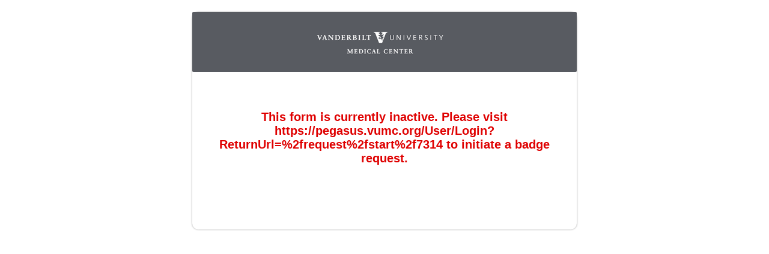

--- FILE ---
content_type: text/html; charset=UTF-8
request_url: https://machform.app.vumc.org/view.php?id=811279
body_size: 15824
content:
<!DOCTYPE html>
<html lang="en" >
<head>
<meta charset="UTF-8">
<meta name="viewport" content="width=device-width, initial-scale=1">
<title>Medical Center Authorization Form (VUMC)</title>
<base href="https://machform.app.vumc.org/" />
<link rel="stylesheet" type="text/css" href="./data/form_811279/css/view.css?153677" media="all" />
<link rel="stylesheet" type="text/css" href="view.mobile.css?153677" media="all" />
<link rel="stylesheet" type="text/css" href="css_theme.php?theme_id=39" media="all" />

<script type="text/javascript" src="js/jquery.min.js?153677"></script>
<script type="text/javascript" src="view.js?153677"></script>


<script type="text/javascript" src="js/datepick5/jquery.plugin.min.js"></script>
<script type="text/javascript" src="js/datepick5/jquery.datepick.min.js"></script>

<script type="text/javascript" src="js/datepick5/jquery.datepick.ext.min.js"></script>
<link type="text/css" href="js/datepick5/smoothness.datepick.css" rel="stylesheet" />



<script type="text/javascript">
$(function(){


function mf_handler_58(){

	var element_1_1 = $('input[name=element_1]:checked').next().text().toLowerCase();
	if(element_1_1 == 'name change'){
		var condition_element_1_1 = true;
	}else{
		var condition_element_1_1 = false; 
	}

	if(condition_element_1_1){
		$('#li_58').show();
	}else{
		$('#li_58').hide();
	}

	if($(".total_payment").length > 0){
		calculate_total_payment();
	}
	if($("html").hasClass("embed")){
		$.postMessage({mf_iframe_height: $('body').outerHeight(true)}, '*', parent );
	}
}

function mf_handler_59(){

	var element_1_1 = $('input[name=element_1]:checked').next().text().toLowerCase();
	if(element_1_1 == 'title change'){
		var condition_element_1_1 = true;
	}else{
		var condition_element_1_1 = false; 
	}

	var element_1_2 = $('input[name=element_1]:checked').next().text().toLowerCase();
	if(element_1_2 == 'add credentials'){
		var condition_element_1_2 = true;
	}else{
		var condition_element_1_2 = false; 
	}

	var element_1_3 = $('input[name=element_1]:checked').next().text().toLowerCase();
	if(element_1_3 == 'transfer'){
		var condition_element_1_3 = true;
	}else{
		var condition_element_1_3 = false; 
	}

	if(condition_element_1_1 || condition_element_1_2 || condition_element_1_3){
		$('#li_59').show();
	}else{
		$('#li_59').hide();
	}

	if($(".total_payment").length > 0){
		calculate_total_payment();
	}
	if($("html").hasClass("embed")){
		$.postMessage({mf_iframe_height: $('body').outerHeight(true)}, '*', parent );
	}
}

function mf_handler_60(){

	var element_1_1 = $('input[name=element_1]:checked').next().text().toLowerCase();
	if(element_1_1 == 'affiliate/contractor ($20 fee)'){
		var condition_element_1_1 = true;
	}else{
		var condition_element_1_1 = false; 
	}

	if(condition_element_1_1){
		$('#li_60').show();
	}else{
		$('#li_60').hide();
	}

	if($(".total_payment").length > 0){
		calculate_total_payment();
	}
	if($("html").hasClass("embed")){
		$.postMessage({mf_iframe_height: $('body').outerHeight(true)}, '*', parent );
	}
}

function mf_handler_53(){

	var element_70_1 = $('input[name=element_70]:checked').next().text().toLowerCase();
	if(element_70_1 == 'vanderbilt wilson county hospital'){
		var condition_element_70_1 = true;
	}else{
		var condition_element_70_1 = false; 
	}

	var element_70_2 = $('input[name=element_70]:checked').next().text().toLowerCase();
	if(element_70_2 == 'vanderbilt bradford county hospital'){
		var condition_element_70_2 = true;
	}else{
		var condition_element_70_2 = false; 
	}

	var element_70_3 = $('input[name=element_70]:checked').next().text().toLowerCase();
	if(element_70_3 == 'vanderbilt tullahoma-harton hospital'){
		var condition_element_70_3 = true;
	}else{
		var condition_element_70_3 = false; 
	}

	if(condition_element_70_1 || condition_element_70_2 || condition_element_70_3){
		$('#li_53').hide();
	}else{
		$('#li_53').show();
	}

	if($(".total_payment").length > 0){
		calculate_total_payment();
	}
	if($("html").hasClass("embed")){
		$.postMessage({mf_iframe_height: $('body').outerHeight(true)}, '*', parent );
	}
}

function mf_handler_54(){

	var element_70_1 = $('input[name=element_70]:checked').next().text().toLowerCase();
	if(element_70_1 == 'vanderbilt wilson county hospital'){
		var condition_element_70_1 = true;
	}else{
		var condition_element_70_1 = false; 
	}

	var element_70_2 = $('input[name=element_70]:checked').next().text().toLowerCase();
	if(element_70_2 == 'vanderbilt bradford county hospital'){
		var condition_element_70_2 = true;
	}else{
		var condition_element_70_2 = false; 
	}

	var element_70_3 = $('input[name=element_70]:checked').next().text().toLowerCase();
	if(element_70_3 == 'vanderbilt tullahoma-harton hospital'){
		var condition_element_70_3 = true;
	}else{
		var condition_element_70_3 = false; 
	}

	if(condition_element_70_1 || condition_element_70_2 || condition_element_70_3){
		$('#li_54').hide();
	}else{
		$('#li_54').show();
	}

	if($(".total_payment").length > 0){
		calculate_total_payment();
	}
	if($("html").hasClass("embed")){
		$.postMessage({mf_iframe_height: $('body').outerHeight(true)}, '*', parent );
	}
}

function mf_handler_55(){

	var element_70_1 = $('input[name=element_70]:checked').next().text().toLowerCase();
	if(element_70_1 == 'vanderbilt wilson county hospital'){
		var condition_element_70_1 = true;
	}else{
		var condition_element_70_1 = false; 
	}

	var element_70_2 = $('input[name=element_70]:checked').next().text().toLowerCase();
	if(element_70_2 == 'vanderbilt bradford county hospital'){
		var condition_element_70_2 = true;
	}else{
		var condition_element_70_2 = false; 
	}

	var element_70_3 = $('input[name=element_70]:checked').next().text().toLowerCase();
	if(element_70_3 == 'vanderbilt tullahoma-harton hospital'){
		var condition_element_70_3 = true;
	}else{
		var condition_element_70_3 = false; 
	}

	if(condition_element_70_1 || condition_element_70_2 || condition_element_70_3){
		$('#li_55').hide();
	}else{
		$('#li_55').show();
	}

	if($(".total_payment").length > 0){
		calculate_total_payment();
	}
	if($("html").hasClass("embed")){
		$.postMessage({mf_iframe_height: $('body').outerHeight(true)}, '*', parent );
	}
}

function mf_handler_56(){

	var element_70_1 = $('input[name=element_70]:checked').next().text().toLowerCase();
	if(element_70_1 == 'vanderbilt wilson county hospital'){
		var condition_element_70_1 = true;
	}else{
		var condition_element_70_1 = false; 
	}

	var element_70_2 = $('input[name=element_70]:checked').next().text().toLowerCase();
	if(element_70_2 == 'vanderbilt bradford county hospital'){
		var condition_element_70_2 = true;
	}else{
		var condition_element_70_2 = false; 
	}

	var element_70_3 = $('input[name=element_70]:checked').next().text().toLowerCase();
	if(element_70_3 == 'vanderbilt tullahoma-harton hospital'){
		var condition_element_70_3 = true;
	}else{
		var condition_element_70_3 = false; 
	}

	if(condition_element_70_1 || condition_element_70_2 || condition_element_70_3){
		$('#li_56').hide();
	}else{
		$('#li_56').show();
	}

	if($(".total_payment").length > 0){
		calculate_total_payment();
	}
	if($("html").hasClass("embed")){
		$.postMessage({mf_iframe_height: $('body').outerHeight(true)}, '*', parent );
	}
}

function mf_handler_57(){

	var element_70_1 = $('input[name=element_70]:checked').next().text().toLowerCase();
	if(element_70_1 == 'vanderbilt wilson county hospital'){
		var condition_element_70_1 = true;
	}else{
		var condition_element_70_1 = false; 
	}

	var element_70_2 = $('input[name=element_70]:checked').next().text().toLowerCase();
	if(element_70_2 == 'vanderbilt bradford county hospital'){
		var condition_element_70_2 = true;
	}else{
		var condition_element_70_2 = false; 
	}

	var element_70_3 = $('input[name=element_70]:checked').next().text().toLowerCase();
	if(element_70_3 == 'vanderbilt tullahoma-harton hospital'){
		var condition_element_70_3 = true;
	}else{
		var condition_element_70_3 = false; 
	}

	if(condition_element_70_1 || condition_element_70_2 || condition_element_70_3){
		$('#li_57').hide();
	}else{
		$('#li_57').show();
	}

	if($(".total_payment").length > 0){
		calculate_total_payment();
	}
	if($("html").hasClass("embed")){
		$.postMessage({mf_iframe_height: $('body').outerHeight(true)}, '*', parent );
	}
}

function mf_handler_69(){

	var element_70_1 = $('input[name=element_70]:checked').next().text().toLowerCase();
	if(element_70_1 == 'vanderbilt bradford county hospital'){
		var condition_element_70_1 = true;
	}else{
		var condition_element_70_1 = false; 
	}

	var element_70_2 = $('input[name=element_70]:checked').next().text().toLowerCase();
	if(element_70_2 == 'vanderbilt tullahoma-harton hospital'){
		var condition_element_70_2 = true;
	}else{
		var condition_element_70_2 = false; 
	}

	var element_70_3 = $('input[name=element_70]:checked').next().text().toLowerCase();
	if(element_70_3 == 'none of the above'){
		var condition_element_70_3 = true;
	}else{
		var condition_element_70_3 = false; 
	}

	if(condition_element_70_1 || condition_element_70_2 || condition_element_70_3){
		$('#li_69').hide();
	}else{
		$('#li_69').show();
	}

	if($(".total_payment").length > 0){
		calculate_total_payment();
	}
	if($("html").hasClass("embed")){
		$.postMessage({mf_iframe_height: $('body').outerHeight(true)}, '*', parent );
	}
}

function mf_handler_72(){

	var element_70_1 = $('input[name=element_70]:checked').next().text().toLowerCase();
	if(element_70_1 == 'vanderbilt bradford county hospital'){
		var condition_element_70_1 = true;
	}else{
		var condition_element_70_1 = false; 
	}

	if(condition_element_70_1){
		$('#li_72').show();
	}else{
		$('#li_72').hide();
	}

	if($(".total_payment").length > 0){
		calculate_total_payment();
	}
	if($("html").hasClass("embed")){
		$.postMessage({mf_iframe_height: $('body').outerHeight(true)}, '*', parent );
	}
}

function mf_handler_73(){

	var element_70_1 = $('input[name=element_70]:checked').next().text().toLowerCase();
	if(element_70_1 == 'vanderbilt tullahoma-harton hospital'){
		var condition_element_70_1 = true;
	}else{
		var condition_element_70_1 = false; 
	}

	if(condition_element_70_1){
		$('#li_73').show();
	}else{
		$('#li_73').hide();
	}

	if($(".total_payment").length > 0){
		calculate_total_payment();
	}
	if($("html").hasClass("embed")){
		$.postMessage({mf_iframe_height: $('body').outerHeight(true)}, '*', parent );
	}
}

function mf_handler_67(){

	var element_54_1 = $('#element_54 option:selected').text().toLowerCase();
	if(element_54_1 == '10 n trauma'){
		var condition_element_54_1 = true;
	}else{
		var condition_element_54_1 = false; 
	}

	var element_54_2 = $('#element_54 option:selected').text().toLowerCase();
	if(element_54_2 == 'adult emergency'){
		var condition_element_54_2 = true;
	}else{
		var condition_element_54_2 = false; 
	}

	var element_54_3 = $('#element_54 option:selected').text().toLowerCase();
	if(element_54_3 == '4 east ob'){
		var condition_element_54_3 = true;
	}else{
		var condition_element_54_3 = false; 
	}

	var element_54_4 = $('#element_54 option:selected').text().toLowerCase();
	if(element_54_4 == '6 rw/10 south'){
		var condition_element_54_4 = true;
	}else{
		var condition_element_54_4 = false; 
	}

	var element_55_5 = $('#element_55 option:selected').text().toLowerCase();
	if(element_55_5 == 'float pool'){
		var condition_element_55_5 = true;
	}else{
		var condition_element_55_5 = false; 
	}

	var element_55_6 = $('#element_55 option:selected').text().toLowerCase();
	if(element_55_6 == 'labor & delivery'){
		var condition_element_55_6 = true;
	}else{
		var condition_element_55_6 = false; 
	}

	var element_56_7 = $('#element_56 option:selected').text().toLowerCase();
	if(element_56_7 == 'pediatric emergency department'){
		var condition_element_56_7 = true;
	}else{
		var condition_element_56_7 = false; 
	}

	var element_56_8 = $('#element_56 option:selected').text().toLowerCase();
	if(element_56_8 == 'pediatric intensive care unit'){
		var condition_element_56_8 = true;
	}else{
		var condition_element_56_8 = false; 
	}

	var element_56_9 = $('#element_56 option:selected').text().toLowerCase();
	if(element_56_9 == 'pediatric social work'){
		var condition_element_56_9 = true;
	}else{
		var condition_element_56_9 = false; 
	}

	var element_56_10 = $('#element_56 option:selected').text().toLowerCase();
	if(element_56_10 == 'pediatric cardiology'){
		var condition_element_56_10 = true;
	}else{
		var condition_element_56_10 = false; 
	}

	var element_56_11 = $('#element_56 option:selected').text().toLowerCase();
	if(element_56_11 == 'pediatric surgery'){
		var condition_element_56_11 = true;
	}else{
		var condition_element_56_11 = false; 
	}

	var element_56_12 = $('#element_56 option:selected').text().toLowerCase();
	if(element_56_12 == 'neonatal & pediatric transport'){
		var condition_element_56_12 = true;
	}else{
		var condition_element_56_12 = false; 
	}

	var element_57_13 = $('#element_57 option:selected').text().toLowerCase();
	if(element_57_13 == 'vanderbilt psychiatric hospital'){
		var condition_element_57_13 = true;
	}else{
		var condition_element_57_13 = false; 
	}

	if(condition_element_54_1 || condition_element_54_2 || condition_element_54_3 || condition_element_54_4 || condition_element_55_5 || condition_element_55_6 || condition_element_56_7 || condition_element_56_8 || condition_element_56_9 || condition_element_56_10 || condition_element_56_11 || condition_element_56_12 || condition_element_57_13){
		$('#li_67').show();
	}else{
		$('#li_67').hide();
	}

	if($(".total_payment").length > 0){
		calculate_total_payment();
	}
	if($("html").hasClass("embed")){
		$.postMessage({mf_iframe_height: $('body').outerHeight(true)}, '*', parent );
	}
}

$('input[name=element_1]').on('change click', function() {
	mf_handler_58();
});
$('input[name=element_1]').on('change click', function() {
	mf_handler_59();
});
$('input[name=element_1]').on('change click', function() {
	mf_handler_60();
});
$('input[name=element_70]').on('change click', function() {
	mf_handler_53();
});
$('input[name=element_70]').on('change click', function() {
	mf_handler_54();
});
$('input[name=element_70]').on('change click', function() {
	mf_handler_55();
});
$('input[name=element_70]').on('change click', function() {
	mf_handler_56();
});
$('input[name=element_70]').on('change click', function() {
	mf_handler_57();
});
$('input[name=element_70]').on('change click', function() {
	mf_handler_69();
});
$('input[name=element_70]').on('change click', function() {
	mf_handler_72();
});
$('input[name=element_70]').on('change click', function() {
	mf_handler_73();
});
$('#element_54').on('keyup change', function() {
	mf_handler_67();
});
$('#element_55').on('keyup change', function() {
	mf_handler_67();
});
$('#element_56').on('keyup change', function() {
	mf_handler_67();
});
$('#element_57').on('keyup change', function() {
	mf_handler_67();
});

mf_handler_58();
mf_handler_59();
mf_handler_60();
mf_handler_53();
mf_handler_54();
mf_handler_55();
mf_handler_56();
mf_handler_57();
mf_handler_69();
mf_handler_72();
mf_handler_73();
mf_handler_67();


});
</script>


</head>
<body id="main_body" class="">
	
	<div id="form_container" class="">
		<h1><a>Medical Center Authorization Form (VUMC)</a></h1>
		<form id="form_811279" class="appnitro top_label"  method="post" data-highlightcolor="#FFF7C0" action="/view.php">
									
			<ul class="password">
			
			
			
			
						<li>
				<h2>This form is currently inactive. Please visit https://pegasus.vumc.org/User/Login?ReturnUrl=%2frequest%2fstart%2f7314 to initiate a badge request.</h2>
			</li>
			
			
			
			</ul>
		</form>	
		<div id="footer">
			
		</div>
	</div>
	
	</body>
</html>

--- FILE ---
content_type: text/css
request_url: https://machform.app.vumc.org/view.mobile.css?153677
body_size: 8970
content:
@media only screen and (max-width : 480px) {
	html{
		background: none;
		background-image: none !important;
	}
	#main_body{
		margin: 0 !important;
	}
	#form_container,#footer{
		width: 100% !important;
		padding: 0px !important;
		margin: 0 auto !important;
	}
	#form_container{
		box-shadow: none !important;
		border: none !important;
	}
	#form_container:before,#form_container:after{
		display: none !important;
	}
	form.appnitro,.embed form.appnitro{
		margin: 15px 15px 0 15px;
	}
	#top,#bottom,h1{
		display: none;
	}
	#li_resume_email{
		width: 99%;
	}
	#main_body #element_resume_email{
		width: 70%;
	}
	#main_body form li{
		padding: 4px 2px 2px;
	}
	.no_guidelines form li,.appnitro li{
		width: 99%;
	}
	#main_body form li.column_2,
	#main_body form li.column_3,
	#main_body form li.column_4,
	#main_body form li.column_5,
	#main_body form li.column_6{
		width: 99% !important;
		float: none;
	}
	
	#main_body input.text{
		padding: 5px 3px;
	}
	#main_body input.medium{
		width:70%;
	}
	#main_body textarea.textarea,#main_body input.text,#main_body input.radio,#main_body input.checkbox,
	#main_body select.select,#main_body li.matrix input[type="radio"]{
		font-size: 16px !important;
	}
	#main_body input.large,#main_body textarea.textarea{
		width: 98%;
	}
	#main_body form li .guidelines{
		background: none !important;
		border: none !important;
		font-size:105%;
		line-height:100%;
		margin: 0 !important;
	    padding: 0 0 5px;
		visibility:visible;
		width:100%;
		position: static;
		clear: both;
	}
	.password input.text {
		width: 90%;
	}
	/** Label Alignment **/
	#main_body form.left_label li, #main_body form.right_label li{
		padding-top: 4px;
		width: 99%;
	}
	.no_guidelines form.left_label li, .no_guidelines form.right_label li{
		width: 99% !important;
	}
	#main_body form.left_label label.description,#main_body form.right_label label.description,
	#main_body form.left_label span.description,#main_body form.right_label span.description{
		float: none;
		margin: 0;
		width: 100%;
		text-align: left;
	}
	.no_guidelines form.left_label label.description,
	.no_guidelines form.right_label label.description,
	.no_guidelines form.left_label span.description,
	.no_guidelines form.right_label span.description,
	#main_body form.left_label .guidelines,
	#main_body form.right_label .guidelines{
		width: 100% !important;
	}

	#main_body form.left_label li div, #main_body form.right_label li div
	{
		float: none;
		width: 100%;
	}

	/** Multiple Choice and Checkboxes **/
	#main_body form li.two_columns div span,
	#main_body form li.three_columns div span,
	#main_body form li.inline_columns div span{
	  	margin:0;
	}
	
	#main_body form li.multiple_choice div span,
	#main_body form li.checkboxes div span{
		border-bottom: 1px solid #ccc;
		border-left: 1px solid #ccc;
		border-right: 1px solid #ccc;
		padding: 5px 2px 5px 10px;
		width: 96%;
	}
	#main_body form li.multiple_choice div fieldset span:first-of-type,
	#main_body form li.checkboxes div fieldset span:first-of-type{
		border: 1px solid #ccc;
		border-top-left-radius: 10px;
		border-top-right-radius: 10px;
	}
	#main_body form li.multiple_choice div fieldset span:last-child,
	#main_body form li.checkboxes div fieldset span:last-child{
		border-bottom-left-radius: 10px;
		border-bottom-right-radius: 10px;
	}

	#main_body form li.multiple_choice .guidelines,
	#main_body form li.checkboxes .guidelines{
		clear: both;
		padding-top: 10px;
	}

	#main_body input.radio,#main_body input.checkbox{
    	visibility: hidden;
	}

	#main_body input[type="radio"] + label::before,
	#main_body input[type="checkbox"] + label::before{
	    content: '';
	    display:inline-block;
	    position: absolute;
	    width:1.2em;
	    height:1.2em;
	    margin: 1px 0 0 -23px;
	    cursor:pointer;
	    vertical-align:middle;
	    background-color:#ccc;
	    border-radius: 0.8em;
	    
	}
	#main_body input[type="checkbox"] + label::before{
		border-radius: 0.3em;
	}
	#main_body input[type="radio"]:checked + label::before {
		background-color: #4596CE;
	}
	#main_body input[type="checkbox"]:checked + label::before {
		width:0.5em;
    	height:0.9em;
		background-color: transparent;
    	border-bottom: 0.5em solid #4596CE;
    	border-right: 0.5em solid #4596CE;
    	-webkit-transform: translate(2px,-2px)  rotateZ(45deg);
    	-moz-transform: translate(2px,-2px)  rotateZ(45deg);
    	transform: translate(2px,-2px)  rotateZ(45deg);
	}
	#main_body input.other{
		width: 83%;
	}

	/** Matrix **/
	#main_body li.matrix td{
		padding: 6px 0;
	}
	#main_body li.matrix input[type="radio"]{
		background-color: #ccc;
		border-color: #ccc; 
	}
	#main_body li.matrix input[type="checkbox"]{
		background-color: #ccc;
		border-color: #ccc; 
	}
	#main_body li.matrix input[type="radio"]:checked{
		background-color: #4596CE;
		border-color: #4596CE; 
	}
	
	/** Name fields **/
	#main_body li.simple_name .simple_name_1{
		width: 42%;
	}
	#main_body li.simple_name .simple_name_2{
		width: 56%;
		margin-right: 0px;
	}
	#main_body li.simple_name .simple_name_1 input.text{
		width: 94%;
	}
	#main_body li.simple_name .simple_name_2 input.text{
		width: 96%;
	}
	
	#main_body li.simple_name_wmiddle input.text{
		width: 90%;
	}
	#main_body li.simple_name_wmiddle .simple_name_wmiddle_3 input.text{
		width: 95%;
	}
	#main_body li.simple_name_wmiddle .simple_name_wmiddle_1,
	#main_body li.simple_name_wmiddle .simple_name_wmiddle_2{
		width: 25%;
	}
	#main_body li.simple_name_wmiddle .simple_name_wmiddle_3{
		width: 47%;
		margin-right: 0px;
	}

	#main_body li.fullname .fullname_2 input.text{
		width: 91%;
	}
	#main_body li.fullname .fullname_3 input.text{
		width: 93%;
	}
	#main_body li.fullname .fullname_1 input.text,
	#main_body li.fullname .fullname_4 input.text{
		width: 77%;
	}
	#main_body li.fullname .fullname_1{
		width: 12%;
	}
	#main_body li.fullname .fullname_2{
		width: 30%;
	}
	#main_body li.fullname .fullname_3{
		width: 42%;
	}
	#main_body li.fullname .fullname_4{
		width: 12%;
		margin-right: 0px;
	}

	#main_body li.fullname_wmiddle input.text{
		width: 90%;
	}
	#main_body li.fullname_wmiddle .namewm_ext input.text{
		width: 79%;
	}
	#main_body li.fullname_wmiddle .namewm_last input.text{
		width: 92%;
	}
	#main_body li.fullname_wmiddle .namewm_ext{
		width: 9%;
	}
	#main_body li.fullname_wmiddle .namewm_first{
		width: 25%;
	}
	#main_body li.fullname_wmiddle .namewm_middle{
		width: 25%;
	}
	#main_body li.fullname_wmiddle .namewm_last{
		width: 26%;
	}
	#main_body select.select{
		height: 36px;
	}

	/** Time field **/
	#main_body li.time_field input.text{
		width: 35px;
	}

	/** Address field **/
	#main_body li.address input.large{
		width: 100%;
	}
	#main_body form li div span.state_list{
		height: 65px;
	}
	#main_body li.address select.select{
		width: 100%;
	}
	#main_body form li.address div{
		margin-right: 0px;
	}
	/** Signature Field **/
	#main_body form li div.mf_sig_wrapper{
		-webkit-transform: scaleX(0.9);
    	-moz-transform: scaleX(0.9);
    	transform: scaleX(0.9);
    	margin-left: -16px;
	}
	.mf_sigpad_clear{
		margin-left: 250px;
	}
	.mf_sigpad_view{
		-webkit-transform: scale(0.65,0.65);
    	-moz-transform: scale(0.65,0.65);
    	transform: scale(0.65,0.65);
    	margin-left: -55px;
    	margin-top: -20px;
	}

	/** Date Field **/
	#main_body li.date_field .date_mm input.text,
	#main_body li.date_field .date_dd input.text,
	#main_body li.europe_date_field .date_mm input.text,
	#main_body li.europe_date_field .date_dd input.text{
		width: 35px;
	}
	#main_body li.date_field .date_yyyy input.text,
	#main_body li.europe_date_field .date_yyyy input.text{
		width: 70px;
	}
	#main_body li img.datepicker{
		-webkit-transform: scale(1.5,1.5);
    	-moz-transform: scale(1.5,1.5);
    	transform: scale(1.5,1.5);
    	margin-left: 5px;
    	margin-top: 5px;
	}
	#main_body form li.date_field label{
		margin-left: 10px;
	}

	/** Phone Field **/
	#main_body li.phone input.text{
		width: 35px;
	}
	#main_body li.phone .phone_3 input.text{
		width: 70px;
	}
	#main_body li.phone .phone_1,
	#main_body li.phone .phone_2{
		width: 20%;
	}
	#main_body li.phone .phone_3{
		width: 30%;
	}
	#main_body form li.phone label{
		margin-left: 10px;
	}

	/** Payment Page **/
	#main_body form li.payment_summary_list{
		width: 60%;
		margin-right: 8px;
	}
	#main_body form li.credit_card div span#li_cc_span_4{
		margin-right: 3px;
	}
	#cc_expiry_month{
		width: 38%;
	}
	#cc_expiry_year{
		width: 22%;
	}
	#stripe-card-element {
		width: 98%;
	}
	/** File Upload **/
	.uploadifive-queue-item{
		width: 95%;
	} 
	/** reCAPTCHA **/
	#rc-imageselect, .g-recaptcha {
	   transform:scale(0.77);
	  -webkit-transform:scale(0.77);
	   transform-origin:0 0;
	  -webkit-transform-origin:0 0;
	}
	/** Media Video **/
	#main_body form li div.media_video_container,
	#main_body form li div.media_video_container.small,
	#main_body form li div.media_video_container.medium,
	#main_body form li div.media_video_container.large{
		width: 99%;
	}
}

--- FILE ---
content_type: application/javascript
request_url: https://machform.app.vumc.org/js/datepick5/jquery.datepick.ext.min.js
body_size: 6490
content:
/*! http://keith-wood.name/datepick.html
	Datepicker extensions for jQuery v5.1.1.
	Written by Keith Wood (wood.keith{at}optusnet.com.au) August 2009.
	Licensed under the MIT (http://keith-wood.name/licence.html) licence.
	Please attribute the author if you use it. */
!function(a){"use strict";var b={picker:'<div{popup:start} id="ui-datepicker-div"{popup:end} class="ui-datepicker ui-widget ui-widget-content ui-helper-clearfix ui-corner-all{inline:start} ui-datepicker-inline{inline:end}"><div class="ui-datepicker-header ui-widget-header ui-helper-clearfix ui-corner-all">{link:prev}{link:today}{link:next}</div>{months}{popup:start}<div class="ui-datepicker-header ui-widget-header ui-helper-clearfix ui-corner-all">{button:clear}{button:close}</div>{popup:end}<div class="ui-helper-clearfix"></div></div>',monthRow:'<div class="ui-datepicker-row-break">{months}</div>',month:'<div class="ui-datepicker-group"><div class="ui-datepicker-header ui-widget-header ui-helper-clearfix ui-corner-all">{monthHeader:MM yyyy}</div><table class="ui-datepicker-calendar"><thead>{weekHeader}</thead><tbody>{weeks}</tbody></table></div>',weekHeader:"<tr>{days}</tr>",dayHeader:"<th>{day}</th>",week:"<tr>{days}</tr>",day:"<td>{day}</td>",monthSelector:".ui-datepicker-group",daySelector:"td",rtlClass:"ui-datepicker-rtl",multiClass:"ui-datepicker-multi",defaultClass:"ui-state-default",selectedClass:"ui-state-active",highlightedClass:"ui-state-hover",todayClass:"ui-state-highlight",otherMonthClass:"ui-datepicker-other-month",weekendClass:"ui-datepicker-week-end",commandClass:"ui-datepicker-cmd",commandButtonClass:"ui-state-default ui-corner-all",commandLinkClass:"",disabledClass:"ui-datepicker-disabled"};a.extend(a.datepick,{weekOfYearRenderer:a.extend({},a.datepick.defaultRenderer,{weekHeader:'<tr><th class="datepick-week"><span title="{l10n:weekStatus}">{l10n:weekText}</span></th>{days}</tr>',week:'<tr><td class="datepick-week">{weekOfYear}</td>{days}</tr>'}),themeRollerRenderer:b,themeRollerWeekOfYearRenderer:a.extend({},b,{weekHeader:'<tr><th class="ui-state-hover"><span>{l10n:weekText}</span></th>{days}</tr>',week:'<tr><td class="ui-state-hover">{weekOfYear}</td>{days}</tr>'}),noWeekends:function(a){return{selectable:(a.getDay()||7)<6}},changeFirstDay:function(b,c){var d=a(this);b.find("th span").each(function(){var b=a(this).parent();b.is(".datepick-week")||b.is(".ui-state-hover")||a('<a href="#" class="'+this.className+'" title="Change first day of the week">'+a(this).text()+"</a>").click(function(){var a=parseInt(this.className.replace(/^.*datepick-dow-(\d+).*$/,"$1"),10);return d.datepick("option",{firstDay:a}),!1}).replaceAll(this)})},hoverCallback:function(b){return function(c,d){var e=this,f=d.get("renderer");c.find(f.daySelector+" a, "+f.daySelector+" span").hover(function(){b.apply(e,[a.datepick.retrieveDate(e,this),"a"===this.nodeName.toLowerCase()])},function(){b.apply(e,[])})}},highlightWeek:function(b,c){var d=c.get("renderer");b.find(d.daySelector+" a, "+d.daySelector+" span").hover(function(){a(this).parents("tr").find(d.daySelector+" *").addClass(d.highlightedClass)},function(){a(this).parents("tr").find(d.daySelector+" *").removeClass(d.highlightedClass)})},showStatus:function(c,d){var e=d.get("renderer"),f=e.selectedClass===b.selectedClass,g=d.get("defaultStatus")||"&#160;",h=a('<div class="'+(f?"ui-datepicker-status ui-widget-header ui-helper-clearfix ui-corner-all":"datepick-status")+'">'+g+"</div>").insertAfter(c.find(".datepick-month-row:last,.ui-datepicker-row-break:last"));c.find("*[title]").each(function(){var b=a(this).attr("title");a(this).removeAttr("title").hover(function(){h.text(b||g)},function(){h.text(g)})})},monthNavigation:function(c,d){for(var e=a(this),f=d.get("renderer"),g=f.selectedClass===b.selectedClass,h=d.curMinDate(),i=d.get("maxDate"),j=d.get("monthNames"),k=d.get("monthNamesShort"),l=d.drawDate.getMonth(),m=d.drawDate.getFullYear(),n=!1,o='<div class="'+(g?"ui-datepicker-month-nav":"datepick-month-nav")+'" style="display: none;">',p=0;p<j.length;p++)n=(!h||new Date(m,p+1,0).getTime()>=h.getTime())&&(!i||new Date(m,p,1).getTime()<=i.getTime()),o+="<div>"+(n?'<a href="#" class="dp'+new Date(m,p,1).getTime()+'"':"<span")+' title="'+j[p]+'">'+k[p]+(n?"</a>":"</span>")+"</div>";for(p=-6;p<=6;p++)0!==p&&(n=(!h||new Date(m+p,11,31).getTime()>=h.getTime())&&(!i||new Date(m+p,0,1).getTime()<=i.getTime()),o+="<div>"+(n?'<a href="#" class="dp'+new Date(m+p,l,1).getTime()+'"':"<span")+' title="'+(m+p)+'">'+(m+p)+(n?"</a>":"</span>")+"</div>");o+="</div>",o=a(o).insertAfter(c.find("div.datepick-nav,div.ui-datepicker-header:first")),o.find("a").click(function(){var b=a.datepick.retrieveDate(e[0],this);return o.slideToggle(function(){e.datepick("showMonth",b.getFullYear(),b.getMonth()+1)}),!1}),c.find("div.datepick-month-header,div.ui-datepicker-month-header").click(function(){o.slideToggle()}).css("cursor","pointer")},selectWeek:function(b,c){var d=a(this);b.find("td.datepick-week span,td.ui-state-hover span").each(function(){a('<a href="#" class="'+this.className+'" title="Select the entire week">'+a(this).text()+"</a>").click(function(){for(var b=d.datepick("retrieveDate",this),e=[b],f=1;f<7;f++)e.push(b=a.datepick.add(a.datepick.newDate(b),1,"d"));return c.get("rangeSelect")&&e.splice(1,e.length-2),d.datepick("setDate",e).datepick("hide"),!1}).replaceAll(this)})},selectMonth:function(b,c){var d=a(this);b.find("th.datepick-week span,th.ui-state-hover span").each(function(){a('<a href="#" title="Select the entire month">'+a(this).text()+"</a>").click(function(){for(var b=d.datepick("retrieveDate",a(this).parents("table").find("td:not(.datepick-week):not(.ui-state-hover) *:not(.datepick-other-month):not(.ui-datepicker-other-month)")[0]),e=[b],f=a.datepick.daysInMonth(b),g=1;g<f;g++)e.push(b=a.datepick.add(a.datepick.newDate(b),1,"d"));return c.get("rangeSelect")&&e.splice(1,e.length-2),d.datepick("setDate",e).datepick("hide"),!1}).replaceAll(this)})},monthOnly:function(b,c){var d=a(this);a('<div style="text-align: center;"><button type="button">Select</button></div>').insertAfter(b.find(".datepick-month-row:last,.ui-datepicker-row-break:last")).children().click(function(){var c=b.find(".datepick-month-year:first").val().split("/");d.datepick("setDate",a.datepick.newDate(parseInt(c[1],10),parseInt(c[0],10),1)).datepick("hide")}),b.find(".datepick-month-row table,.ui-datepicker-row-break table").remove()}})}(jQuery);
//# sourceMappingURL=jquery.datepick.ext.min.map